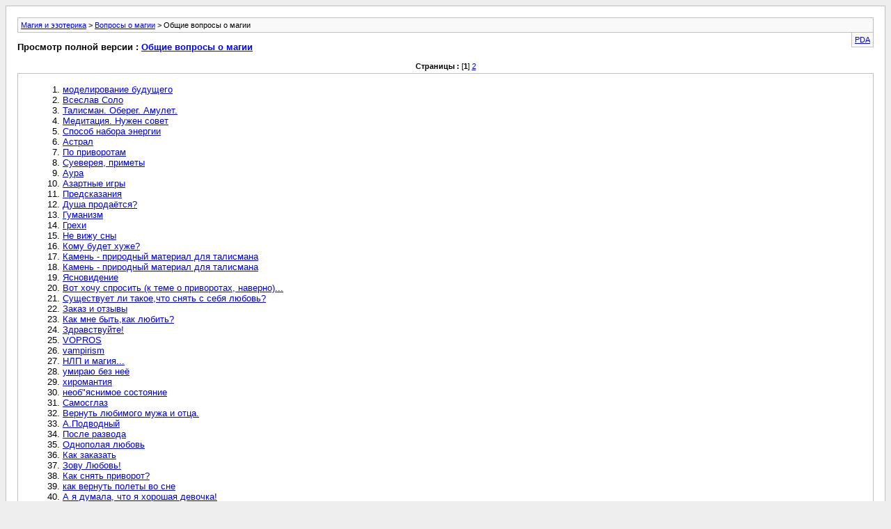

--- FILE ---
content_type: text/html; charset=windows-1251
request_url: http://www.astarta.pp.ru/forum/archive/index.php/f-69.html
body_size: 5270
content:
<!DOCTYPE html PUBLIC "-//W3C//DTD XHTML 1.0 Transitional//EN" "http://www.w3.org/TR/xhtml1/DTD/xhtml1-transitional.dtd">
<html xmlns="http://www.w3.org/1999/xhtml" dir="ltr" lang="ru">
<head>
	<meta http-equiv="Content-Type" content="text/html; charset=windows-1251" />
	<meta name=viewport content="width=device-width, initial-scale=1">
	<meta name="keywords" content="Общие вопросы о магии, Приворот, Магия, Черная, Белая, Порча, Остуда, Отсушка, Отворот, Проклятие, Сглаз, Заговор, Колдовство, Сниятие, Установка, Защита, Зла, Добра, Каббала, Вуду, Гадание, Таро, Предсказание, Гороскоп, Талисман, Любовь" />
	<meta name="description" content="[Архив] Вопросы о магии на разные темы" />
	
	<title>Общие вопросы о магии [Архив] - Магия и эзотерика</title>
	<link rel="stylesheet" type="text/css" href="http://astarta.pp.ru/forum/archive/archive.css" />
</head>
<body>
<div class="pagebody">
<div id="navbar"><a href="http://astarta.pp.ru/forum/archive/index.php">Магия и эзотерика</a> &gt; <a href="http://astarta.pp.ru/forum/archive/index.php/f-14.html">Вопросы о магии</a> &gt; Общие вопросы о магии</div>
<hr />
<div class="pda"><a href="http://astarta.pp.ru/forum/archive/index.php/f-69.html?pda=1" rel="nofollow">PDA</a></div>
<p class="largefont">Просмотр полной версии : <a href="http://astarta.pp.ru/forum/forumdisplay.php?f=69">Общие вопросы о магии</a></p>
<hr />
<div id="pagenumbers"><b>Страницы :</b>
[<b>1</b>]
<a href="http://astarta.pp.ru/forum/archive/index.php/f-69-p-2.html">2</a>
</div>
<hr />
<div id="content">
<ol start="1">
	<li> <a href="http://astarta.pp.ru/forum/archive/index.php/t-3.html">моделирование будущего</a></li>
	<li> <a href="http://astarta.pp.ru/forum/archive/index.php/t-5.html">Всеслав Соло</a></li>
	<li> <a href="http://astarta.pp.ru/forum/archive/index.php/t-8.html">Талисман. Оберег. Амулет.</a></li>
	<li> <a href="http://astarta.pp.ru/forum/archive/index.php/t-9.html">Медитация. Нужен совет</a></li>
	<li> <a href="http://astarta.pp.ru/forum/archive/index.php/t-10.html">Способ набора энергии</a></li>
	<li> <a href="http://astarta.pp.ru/forum/archive/index.php/t-13.html">Астрал</a></li>
	<li> <a href="http://astarta.pp.ru/forum/archive/index.php/t-17.html">По приворотам</a></li>
	<li> <a href="http://astarta.pp.ru/forum/archive/index.php/t-18.html">Суеверея, приметы</a></li>
	<li> <a href="http://astarta.pp.ru/forum/archive/index.php/t-20.html">Аура</a></li>
	<li> <a href="http://astarta.pp.ru/forum/archive/index.php/t-26.html">Азартные игры</a></li>
	<li> <a href="http://astarta.pp.ru/forum/archive/index.php/t-31.html">Предсказания</a></li>
	<li> <a href="http://astarta.pp.ru/forum/archive/index.php/t-38.html">Душа продаётся?</a></li>
	<li> <a href="http://astarta.pp.ru/forum/archive/index.php/t-42.html">Гуманизм</a></li>
	<li> <a href="http://astarta.pp.ru/forum/archive/index.php/t-46.html">Грехи</a></li>
	<li> <a href="http://astarta.pp.ru/forum/archive/index.php/t-48.html">Не вижу сны</a></li>
	<li> <a href="http://astarta.pp.ru/forum/archive/index.php/t-51.html">Кому будет хуже?</a></li>
	<li> <a href="http://astarta.pp.ru/forum/archive/index.php/t-165.html">Камень - природный материал для талисмана</a></li>
	<li> <a href="http://astarta.pp.ru/forum/archive/index.php/t-166.html">Камень - природный материал для талисмана</a></li>
	<li> <a href="http://astarta.pp.ru/forum/archive/index.php/t-56.html">Ясновидение</a></li>
	<li> <a href="http://astarta.pp.ru/forum/archive/index.php/t-57.html">Вот хочу спросить (к теме о приворотах, наверно)...</a></li>
	<li> <a href="http://astarta.pp.ru/forum/archive/index.php/t-58.html">Существует ли такое,что снять с себя любовь?</a></li>
	<li> <a href="http://astarta.pp.ru/forum/archive/index.php/t-61.html">Заказ и отзывы</a></li>
	<li> <a href="http://astarta.pp.ru/forum/archive/index.php/t-75.html">Как мне быть,как любить?</a></li>
	<li> <a href="http://astarta.pp.ru/forum/archive/index.php/t-76.html">Здравствуйте!</a></li>
	<li> <a href="http://astarta.pp.ru/forum/archive/index.php/t-77.html">VOPROS</a></li>
	<li> <a href="http://astarta.pp.ru/forum/archive/index.php/t-81.html">vampirism</a></li>
	<li> <a href="http://astarta.pp.ru/forum/archive/index.php/t-84.html">НЛП и магия...</a></li>
	<li> <a href="http://astarta.pp.ru/forum/archive/index.php/t-86.html">умираю без неё</a></li>
	<li> <a href="http://astarta.pp.ru/forum/archive/index.php/t-87.html">хиромантия</a></li>
	<li> <a href="http://astarta.pp.ru/forum/archive/index.php/t-89.html">необ&quot;яснимое состояние</a></li>
	<li> <a href="http://astarta.pp.ru/forum/archive/index.php/t-92.html">Самосглаз</a></li>
	<li> <a href="http://astarta.pp.ru/forum/archive/index.php/t-93.html">Вернуть любимого мужа и отца.</a></li>
	<li> <a href="http://astarta.pp.ru/forum/archive/index.php/t-94.html">А.Подводный</a></li>
	<li> <a href="http://astarta.pp.ru/forum/archive/index.php/t-95.html">После развода</a></li>
	<li> <a href="http://astarta.pp.ru/forum/archive/index.php/t-96.html">Однополая любовь</a></li>
	<li> <a href="http://astarta.pp.ru/forum/archive/index.php/t-100.html">Как заказать</a></li>
	<li> <a href="http://astarta.pp.ru/forum/archive/index.php/t-104.html">Зову Любовь!</a></li>
	<li> <a href="http://astarta.pp.ru/forum/archive/index.php/t-105.html">Как снять приворот?</a></li>
	<li> <a href="http://astarta.pp.ru/forum/archive/index.php/t-112.html">как вернуть полеты во сне</a></li>
	<li> <a href="http://astarta.pp.ru/forum/archive/index.php/t-114.html">А я думала, что я хорошая девочка!</a></li>
	<li> <a href="http://astarta.pp.ru/forum/archive/index.php/t-119.html">Безответная любовь ...</a></li>
	<li> <a href="http://astarta.pp.ru/forum/archive/index.php/t-127.html">Наваждение Таро</a></li>
	<li> <a href="http://astarta.pp.ru/forum/archive/index.php/t-134.html">ПОМОГИТЕ ЕСЛИ ВОЗМОЖНО!!!</a></li>
	<li> <a href="http://astarta.pp.ru/forum/archive/index.php/t-135.html">Что происходит с душой самоубийцы ?</a></li>
	<li> <a href="http://astarta.pp.ru/forum/archive/index.php/t-137.html">Privorot</a></li>
	<li> <a href="http://astarta.pp.ru/forum/archive/index.php/t-138.html">одновременная работа двух магов</a></li>
	<li> <a href="http://astarta.pp.ru/forum/archive/index.php/t-140.html">Приворожить удачу</a></li>
	<li> <a href="http://astarta.pp.ru/forum/archive/index.php/t-144.html">Откликнитесь те, которым помогли...</a></li>
	<li> <a href="http://astarta.pp.ru/forum/archive/index.php/t-148.html">Изготовление и зарядка амулета</a></li>
	<li> <a href="http://astarta.pp.ru/forum/archive/index.php/t-149.html">Можно ли поменять ориентацию из гомо в гетеро?</a></li>
	<li> <a href="http://astarta.pp.ru/forum/archive/index.php/t-150.html">В чем разница между &quot;заряженным&quot; и простым мечом</a></li>
	<li> <a href="http://astarta.pp.ru/forum/archive/index.php/t-151.html">Первый &quot;вылет&quot; в астрал</a></li>
	<li> <a href="http://astarta.pp.ru/forum/archive/index.php/t-155.html">Ощущения в области &quot;Третьего глаза&quot;</a></li>
	<li> <a href="http://astarta.pp.ru/forum/archive/index.php/t-157.html">Попытка выхода в астрал впечатления и вопросы</a></li>
	<li> <a href="http://astarta.pp.ru/forum/archive/index.php/t-162.html">Церковь и магия</a></li>
	<li> <a href="http://astarta.pp.ru/forum/archive/index.php/t-160.html">Быть или не быть ? Вот в чем вопрос...</a></li>
	<li> <a href="http://astarta.pp.ru/forum/archive/index.php/t-163.html">Упражнения - как правильно делать?</a></li>
	<li> <a href="http://astarta.pp.ru/forum/archive/index.php/t-164.html">Камень - природный материал для талисмана</a></li>
	<li> <a href="http://astarta.pp.ru/forum/archive/index.php/t-169.html">Я просто не могу его не любить!!!</a></li>
	<li> <a href="http://astarta.pp.ru/forum/archive/index.php/t-172.html">Приворот бывшей девушки...</a></li>
	<li> <a href="http://astarta.pp.ru/forum/archive/index.php/t-179.html">ТАРО</a></li>
	<li> <a href="http://astarta.pp.ru/forum/archive/index.php/t-180.html">аллергия</a></li>
	<li> <a href="http://astarta.pp.ru/forum/archive/index.php/t-181.html">Помогите!</a></li>
	<li> <a href="http://astarta.pp.ru/forum/archive/index.php/t-186.html">энергия мысли</a></li>
	<li> <a href="http://astarta.pp.ru/forum/archive/index.php/t-187.html">Венчание в церкви и приворот</a></li>
	<li> <a href="http://astarta.pp.ru/forum/archive/index.php/t-188.html">Кармическая ответственность</a></li>
	<li> <a href="http://astarta.pp.ru/forum/archive/index.php/t-191.html">Приворот</a></li>
	<li> <a href="http://astarta.pp.ru/forum/archive/index.php/t-192.html">борьба с апатией</a></li>
	<li> <a href="http://astarta.pp.ru/forum/archive/index.php/t-194.html">когда начинает действовать приворот?</a></li>
	<li> <a href="http://astarta.pp.ru/forum/archive/index.php/t-197.html">Как привязать сущность к предмету?</a></li>
	<li> <a href="http://astarta.pp.ru/forum/archive/index.php/t-200.html">Прошлая жизнь и последствия</a></li>
	<li> <a href="http://astarta.pp.ru/forum/archive/index.php/t-201.html">Таро и Египетское таро?</a></li>
	<li> <a href="http://astarta.pp.ru/forum/archive/index.php/t-204.html">Страшно находится в новой квартире...</a></li>
	<li> <a href="http://astarta.pp.ru/forum/archive/index.php/t-205.html">Изменение реальности</a></li>
	<li> <a href="http://astarta.pp.ru/forum/archive/index.php/t-207.html">Астральные путешествия</a></li>
	<li> <a href="http://astarta.pp.ru/forum/archive/index.php/t-208.html">Что это могло быть?</a></li>
	<li> <a href="http://astarta.pp.ru/forum/archive/index.php/t-220.html">Как вернуть мужа</a></li>
	<li> <a href="http://astarta.pp.ru/forum/archive/index.php/t-221.html">Вопрос к Ангелу</a></li>
	<li> <a href="http://astarta.pp.ru/forum/archive/index.php/t-222.html">Ритуалы посвящения таро</a></li>
	<li> <a href="http://astarta.pp.ru/forum/archive/index.php/t-224.html">аспекты человеческого бытия в энергетическом плане</a></li>
	<li> <a href="http://astarta.pp.ru/forum/archive/index.php/t-225.html">Потеряла себя</a></li>
	<li> <a href="http://astarta.pp.ru/forum/archive/index.php/t-226.html">Последствия сильного негатива</a></li>
	<li> <a href="http://astarta.pp.ru/forum/archive/index.php/t-227.html">энергетическая конфискация</a></li>
	<li> <a href="http://astarta.pp.ru/forum/archive/index.php/t-228.html">Защита ребенка от вампиризма</a></li>
	<li> <a href="http://astarta.pp.ru/forum/archive/index.php/t-233.html">zagovor na posylku</a></li>
	<li> <a href="http://astarta.pp.ru/forum/archive/index.php/t-234.html">Предсказание.</a></li>
	<li> <a href="http://astarta.pp.ru/forum/archive/index.php/t-235.html">йога и физкультура</a></li>
	<li> <a href="http://astarta.pp.ru/forum/archive/index.php/t-242.html">Роль страха</a></li>
	<li> <a href="http://astarta.pp.ru/forum/archive/index.php/t-243.html">общаюсь с умершими-родствениками  и животными</a></li>
	<li> <a href="http://astarta.pp.ru/forum/archive/index.php/t-244.html">Руны</a></li>
	<li> <a href="http://astarta.pp.ru/forum/archive/index.php/t-245.html">Астральное карате</a></li>
	<li> <a href="http://astarta.pp.ru/forum/archive/index.php/t-246.html">Что такое &quot;Обряд над серебром&quot;?</a></li>
	<li> <a href="http://astarta.pp.ru/forum/archive/index.php/t-248.html">срочный диалог с потусторонним</a></li>
	<li> <a href="http://astarta.pp.ru/forum/archive/index.php/t-250.html">Люблю  двух сразу</a></li>
	<li> <a href="http://astarta.pp.ru/forum/archive/index.php/t-251.html">Лунный цикл.</a></li>
	<li> <a href="http://astarta.pp.ru/forum/archive/index.php/t-252.html">нужен совет</a></li>
	<li> <a href="http://astarta.pp.ru/forum/archive/index.php/t-254.html">Заговоренные предметы, очистка</a></li>
	<li> <a href="http://astarta.pp.ru/forum/archive/index.php/t-256.html">Слежение</a></li>
	<li> <a href="http://astarta.pp.ru/forum/archive/index.php/t-258.html">ловцы снов</a></li>
	<li> <a href="http://astarta.pp.ru/forum/archive/index.php/t-261.html">моделирование будущего на таро</a></li>
	<li> <a href="http://astarta.pp.ru/forum/archive/index.php/t-262.html">Как сделать приворот самому?</a></li>
	<li> <a href="http://astarta.pp.ru/forum/archive/index.php/t-263.html">Помогите вернуть любимую!</a></li>
	<li> <a href="http://astarta.pp.ru/forum/archive/index.php/t-266.html">Вопрос о силе энергии</a></li>
	<li> <a href="http://astarta.pp.ru/forum/archive/index.php/t-271.html">Отворот</a></li>
	<li> <a href="http://astarta.pp.ru/forum/archive/index.php/t-272.html">Электронный журнал по эзотерике</a></li>
	<li> <a href="http://astarta.pp.ru/forum/archive/index.php/t-276.html">Как правильно выбрать свой путь?</a></li>
	<li> <a href="http://astarta.pp.ru/forum/archive/index.php/t-279.html">Как вылечить человека?</a></li>
	<li> <a href="http://astarta.pp.ru/forum/archive/index.php/t-281.html">Удача</a></li>
	<li> <a href="http://astarta.pp.ru/forum/archive/index.php/t-283.html">Особые способности</a></li>
	<li> <a href="http://astarta.pp.ru/forum/archive/index.php/t-287.html">я новичок, поэтому не в курсе</a></li>
	<li> <a href="http://astarta.pp.ru/forum/archive/index.php/t-288.html">Помогите мне!.. Please!..</a></li>
	<li> <a href="http://astarta.pp.ru/forum/archive/index.php/t-289.html">проблемы с погружением</a></li>
	<li> <a href="http://astarta.pp.ru/forum/archive/index.php/t-290.html">Лунный календарь и приметы</a></li>
	<li> <a href="http://astarta.pp.ru/forum/archive/index.php/t-293.html">ответьте пож-та</a></li>
	<li> <a href="http://astarta.pp.ru/forum/archive/index.php/t-304.html">Какие признаки приворота?</a></li>
	<li> <a href="http://astarta.pp.ru/forum/archive/index.php/t-306.html">Есть ли такой знак?</a></li>
	<li> <a href="http://astarta.pp.ru/forum/archive/index.php/t-318.html">болезненая ссора</a></li>
	<li> <a href="http://astarta.pp.ru/forum/archive/index.php/t-323.html">А почему никто не пишет об удачном опыте приворота-отворота?</a></li>
	<li> <a href="http://astarta.pp.ru/forum/archive/index.php/t-326.html">Что вы думаете об этом?</a></li>
	<li> <a href="http://astarta.pp.ru/forum/archive/index.php/t-327.html">пятница 13-е</a></li>
	<li> <a href="http://astarta.pp.ru/forum/archive/index.php/t-329.html">Гармония Вселенной</a></li>
	<li> <a href="http://astarta.pp.ru/forum/archive/index.php/t-331.html">Восприятие запахов</a></li>
	<li> <a href="http://astarta.pp.ru/forum/archive/index.php/t-334.html">Потребовалась ношеная одежда, помогите</a></li>
	<li> <a href="http://astarta.pp.ru/forum/archive/index.php/t-336.html">Приворот когда есть взаимная любовь</a></li>
	<li> <a href="http://astarta.pp.ru/forum/archive/index.php/t-339.html">По поводу нейтрализации соперников</a></li>
	<li> <a href="http://astarta.pp.ru/forum/archive/index.php/t-340.html">Обращение к Ангелу</a></li>
	<li> <a href="http://astarta.pp.ru/forum/archive/index.php/t-342.html">странные сны (вопрос от пользователя Подарок)</a></li>
	<li> <a href="http://astarta.pp.ru/forum/archive/index.php/t-344.html">Как быть с совестью?</a></li>
	<li> <a href="http://astarta.pp.ru/forum/archive/index.php/t-347.html">Чего он хочет???</a></li>
	<li> <a href="http://astarta.pp.ru/forum/archive/index.php/t-357.html">Отражение приворота - как защититься</a></li>
	<li> <a href="http://astarta.pp.ru/forum/archive/index.php/t-359.html">То, что отражается &quot;по воде&quot;</a></li>
	<li> <a href="http://astarta.pp.ru/forum/archive/index.php/t-361.html">Опыты по заражению</a></li>
	<li> <a href="http://astarta.pp.ru/forum/archive/index.php/t-364.html">методика Коло-Сва</a></li>
	<li> <a href="http://astarta.pp.ru/forum/archive/index.php/t-369.html">Диагностика по фото</a></li>
	<li> <a href="http://astarta.pp.ru/forum/archive/index.php/t-373.html">С чего начать?</a></li>
	<li> <a href="http://astarta.pp.ru/forum/archive/index.php/t-374.html">Лечебные и магические мандалы</a></li>
	<li> <a href="http://astarta.pp.ru/forum/archive/index.php/t-418.html">Приворот? Прошу помощи или совета...</a></li>
	<li> <a href="http://astarta.pp.ru/forum/archive/index.php/t-420.html">Что мне делать прошу подскажите?</a></li>
	<li> <a href="http://astarta.pp.ru/forum/archive/index.php/t-426.html">Искания...</a></li>
	<li> <a href="http://astarta.pp.ru/forum/archive/index.php/t-460.html">Магия и религия</a></li>
	<li> <a href="http://astarta.pp.ru/forum/archive/index.php/t-461.html">Аномальное развитие сущности</a></li>
	<li> <a href="http://astarta.pp.ru/forum/archive/index.php/t-464.html">Определение Истинного желания</a></li>
	<li> <a href="http://astarta.pp.ru/forum/archive/index.php/t-486.html">Что делать дальше?</a></li>
	<li> <a href="http://astarta.pp.ru/forum/archive/index.php/t-495.html">Что такое кармический узел?Где-то прочитала</a></li>
	<li> <a href="http://astarta.pp.ru/forum/archive/index.php/t-539.html">Накопление внутренней энергии</a></li>
	<li> <a href="http://astarta.pp.ru/forum/archive/index.php/t-553.html">Состояние человека после того,как с него сняли приворот (т.е. сделали отворот)</a></li>
	<li> <a href="http://astarta.pp.ru/forum/archive/index.php/t-574.html">Диагностика ...</a></li>
	<li> <a href="http://astarta.pp.ru/forum/archive/index.php/t-577.html">как лечить социофобию?</a></li>
	<li> <a href="http://astarta.pp.ru/forum/archive/index.php/t-578.html">Навязчивый образ: что делать???</a></li>
	<li> <a href="http://astarta.pp.ru/forum/archive/index.php/t-582.html">Агрессивность каббалистов.</a></li>
	<li> <a href="http://astarta.pp.ru/forum/archive/index.php/t-588.html">Вампиризм во благо?</a></li>
	<li> <a href="http://astarta.pp.ru/forum/archive/index.php/t-589.html">А кто вы?</a></li>
	<li> <a href="http://astarta.pp.ru/forum/archive/index.php/t-590.html">Алхимия</a></li>
	<li> <a href="http://astarta.pp.ru/forum/archive/index.php/t-594.html">Дежавю</a></li>
	<li> <a href="http://astarta.pp.ru/forum/archive/index.php/t-595.html">&quot;Цвет&quot; человека</a></li>
	<li> <a href="http://astarta.pp.ru/forum/archive/index.php/t-596.html">Взгляд</a></li>
	<li> <a href="http://astarta.pp.ru/forum/archive/index.php/t-599.html">он-одержимый?</a></li>
	<li> <a href="http://astarta.pp.ru/forum/archive/index.php/t-604.html">йога</a></li>
	<li> <a href="http://astarta.pp.ru/forum/archive/index.php/t-614.html">Алгиз</a></li>
	<li> <a href="http://astarta.pp.ru/forum/archive/index.php/t-624.html">Правда или розыгрыш?</a></li>
	<li> <a href="http://astarta.pp.ru/forum/archive/index.php/t-631.html">Какие есть техники, чтобы исправить зрение?</a></li>
	<li> <a href="http://astarta.pp.ru/forum/archive/index.php/t-632.html">Счастье</a></li>
	<li> <a href="http://astarta.pp.ru/forum/archive/index.php/t-645.html">Эмпатия</a></li>
	<li> <a href="http://astarta.pp.ru/forum/archive/index.php/t-649.html">Пантакль</a></li>
	<li> <a href="http://astarta.pp.ru/forum/archive/index.php/t-655.html">Как сделать СЧАСТЬЕ?</a></li>
	<li> <a href="http://astarta.pp.ru/forum/archive/index.php/t-684.html">Диагностика по фото</a></li>
	<li> <a href="http://astarta.pp.ru/forum/archive/index.php/t-687.html">Он любит меня, но не может решиться уйти от жены</a></li>
	<li> <a href="http://astarta.pp.ru/forum/archive/index.php/t-689.html">Черный / белый список?</a></li>
	<li> <a href="http://astarta.pp.ru/forum/archive/index.php/t-690.html">Запомнить эту жизнь?</a></li>
	<li> <a href="http://astarta.pp.ru/forum/archive/index.php/t-691.html">левша</a></li>
	<li> <a href="http://astarta.pp.ru/forum/archive/index.php/t-693.html">Сома</a></li>
	<li> <a href="http://astarta.pp.ru/forum/archive/index.php/t-694.html">Некроандем</a></li>
	<li> <a href="http://astarta.pp.ru/forum/archive/index.php/t-695.html">Астрал</a></li>
	<li> <a href="http://astarta.pp.ru/forum/archive/index.php/t-696.html">Необычные зрачки</a></li>
	<li> <a href="http://astarta.pp.ru/forum/archive/index.php/t-697.html">pocemu</a></li>
	<li> <a href="http://astarta.pp.ru/forum/archive/index.php/t-701.html">о книгах</a></li>
	<li> <a href="http://astarta.pp.ru/forum/archive/index.php/t-706.html">проще</a></li>
	<li> <a href="http://astarta.pp.ru/forum/archive/index.php/t-718.html">Что с ним сделали?</a></li>
	<li> <a href="http://astarta.pp.ru/forum/archive/index.php/t-719.html">нужен совет</a></li>
	<li> <a href="http://astarta.pp.ru/forum/archive/index.php/t-723.html">Магическая физкультура</a></li>
	<li> <a href="http://astarta.pp.ru/forum/archive/index.php/t-727.html">&quot;Радyжный тест &quot;?</a></li>
	<li> <a href="http://astarta.pp.ru/forum/archive/index.php/t-729.html">Разные Имена</a></li>
	<li> <a href="http://astarta.pp.ru/forum/archive/index.php/t-733.html">Талисман - изготовление</a></li>
	<li> <a href="http://astarta.pp.ru/forum/archive/index.php/t-730.html">Cуицид</a></li>
	<li> <a href="http://astarta.pp.ru/forum/archive/index.php/t-737.html">Сказочник злодей?</a></li>
	<li> <a href="http://astarta.pp.ru/forum/archive/index.php/t-742.html">Чистка</a></li>
	<li> <a href="http://astarta.pp.ru/forum/archive/index.php/t-743.html">Ну и кто я после этого??</a></li>
	<li> <a href="http://astarta.pp.ru/forum/archive/index.php/t-747.html">Что вы об этом думаете?</a></li>
	<li> <a href="http://astarta.pp.ru/forum/archive/index.php/t-750.html">Перстень</a></li>
	<li> <a href="http://astarta.pp.ru/forum/archive/index.php/t-751.html">Сон</a></li>
	<li> <a href="http://astarta.pp.ru/forum/archive/index.php/t-752.html">Астральные путешествия</a></li>
	<li> <a href="http://astarta.pp.ru/forum/archive/index.php/t-759.html">Первый оргазм в астрале.</a></li>
	<li> <a href="http://astarta.pp.ru/forum/archive/index.php/t-761.html">V chem raznica?</a></li>
	<li> <a href="http://astarta.pp.ru/forum/archive/index.php/t-765.html">Опять коты</a></li>
	<li> <a href="http://astarta.pp.ru/forum/archive/index.php/t-769.html">Мантры</a></li>
	<li> <a href="http://astarta.pp.ru/forum/archive/index.php/t-772.html">День Ангела (моего) ;)</a></li>
	<li> <a href="http://astarta.pp.ru/forum/archive/index.php/t-774.html">Приворот несколькими магами</a></li>
	<li> <a href="http://astarta.pp.ru/forum/archive/index.php/t-775.html">А кто помогает магам.</a></li>
	<li> <a href="http://astarta.pp.ru/forum/archive/index.php/t-778.html">Негатив</a></li>
	<li> <a href="http://astarta.pp.ru/forum/archive/index.php/t-785.html">Eto ploxo?</a></li>
	<li> <a href="http://astarta.pp.ru/forum/archive/index.php/t-794.html">Какая жизнь у магов?</a></li>
	<li> <a href="http://astarta.pp.ru/forum/archive/index.php/t-798.html">Колечко колечко?</a></li>
	<li> <a href="http://astarta.pp.ru/forum/archive/index.php/t-799.html">:(</a></li>
	<li> <a href="http://astarta.pp.ru/forum/archive/index.php/t-800.html">как избавится?</a></li>
	<li> <a href="http://astarta.pp.ru/forum/archive/index.php/t-801.html">смерть</a></li>
	<li> <a href="http://astarta.pp.ru/forum/archive/index.php/t-802.html">Сноведения - сон во сне</a></li>
	<li> <a href="http://astarta.pp.ru/forum/archive/index.php/t-811.html">Как определить имя ангела</a></li>
	<li> <a href="http://astarta.pp.ru/forum/archive/index.php/t-806.html">Уважаемый Ангел!У меня вопрос</a></li>
	<li> <a href="http://astarta.pp.ru/forum/archive/index.php/t-807.html">Вопрос про фото</a></li>
	<li> <a href="http://astarta.pp.ru/forum/archive/index.php/t-814.html">Домовенок.</a></li>
	<li> <a href="http://astarta.pp.ru/forum/archive/index.php/t-815.html">Любовные эфирные масла</a></li>
	<li> <a href="http://astarta.pp.ru/forum/archive/index.php/t-817.html">Чем вы это можете объяснить?</a></li>
	<li> <a href="http://astarta.pp.ru/forum/archive/index.php/t-818.html">О гарантиях</a></li>
	<li> <a href="http://astarta.pp.ru/forum/archive/index.php/t-825.html">Уважаемый Ангел!У меня вопрос</a></li>
	<li> <a href="http://astarta.pp.ru/forum/archive/index.php/t-828.html">Магия и церковь</a></li>
	<li> <a href="http://astarta.pp.ru/forum/archive/index.php/t-829.html">Его бывшая в моих снах и мыслях</a></li>
	<li> <a href="http://astarta.pp.ru/forum/archive/index.php/t-831.html">магия</a></li>
	<li> <a href="http://astarta.pp.ru/forum/archive/index.php/t-843.html">Очень-очень глупый вопрос!</a></li>
	<li> <a href="http://astarta.pp.ru/forum/archive/index.php/t-854.html">Талисманы-оборотни</a></li>
	<li> <a href="http://astarta.pp.ru/forum/archive/index.php/t-856.html">Настройка на человека по ник-у</a></li>
	<li> <a href="http://astarta.pp.ru/forum/archive/index.php/t-859.html">Пустая книга</a></li>
	<li> <a href="http://astarta.pp.ru/forum/archive/index.php/t-865.html">Вопрос о зеркале</a></li>
	<li> <a href="http://astarta.pp.ru/forum/archive/index.php/t-866.html">защита от внешнего просмотра?</a></li>
	<li> <a href="http://astarta.pp.ru/forum/archive/index.php/t-868.html">Про талисманы</a></li>
	<li> <a href="http://astarta.pp.ru/forum/archive/index.php/t-869.html">Что может означать  такой знак?</a></li>
	<li> <a href="http://astarta.pp.ru/forum/archive/index.php/t-874.html">Вопрос к Rade</a></li>
	<li> <a href="http://astarta.pp.ru/forum/archive/index.php/t-875.html">Как привлечь удачу?</a></li>
	<li> <a href="http://astarta.pp.ru/forum/archive/index.php/t-881.html">ВОПРОС!!!</a></li>
	<li> <a href="http://astarta.pp.ru/forum/archive/index.php/t-893.html">Приворот или отворот. Помогите!</a></li>
	<li> <a href="http://astarta.pp.ru/forum/archive/index.php/t-896.html">Помогите пожалуста у меня проблема со входом в астрал</a></li>
	<li> <a href="http://astarta.pp.ru/forum/archive/index.php/t-897.html">Что является основой эзотерики?</a></li>
	<li> <a href="http://astarta.pp.ru/forum/archive/index.php/t-899.html">А есть Руны для любви?</a></li>
	<li> <a href="http://astarta.pp.ru/forum/archive/index.php/t-902.html">Ваше мнение</a></li>
	<li> <a href="http://astarta.pp.ru/forum/archive/index.php/t-913.html">Привлечение удачи</a></li>
	<li> <a href="http://astarta.pp.ru/forum/archive/index.php/t-914.html">К вопросу выбора</a></li>
	<li> <a href="http://astarta.pp.ru/forum/archive/index.php/t-917.html">Вопрос</a></li>
	<li> <a href="http://astarta.pp.ru/forum/archive/index.php/t-919.html">Что это за знак</a></li>
	<li> <a href="http://astarta.pp.ru/forum/archive/index.php/t-920.html">Приворот на обручальном кольце. Как его снять?</a></li>
	<li> <a href="http://astarta.pp.ru/forum/archive/index.php/t-921.html">Помогите!Что происходит?Приворот?Как себя вести?</a></li>
	<li> <a href="http://astarta.pp.ru/forum/archive/index.php/t-922.html">О порталах вопрос</a></li>
	<li> <a href="http://astarta.pp.ru/forum/archive/index.php/t-923.html">Вопрос к Ангелу</a></li>
	<li> <a href="http://astarta.pp.ru/forum/archive/index.php/t-924.html">Можно ли развести людей</a></li>
	<li> <a href="http://astarta.pp.ru/forum/archive/index.php/t-925.html">Вопрос</a></li>
	<li> <a href="http://astarta.pp.ru/forum/archive/index.php/t-927.html">Проблемы со свекровью</a></li>
	<li> <a href="http://astarta.pp.ru/forum/archive/index.php/t-949.html">Что значит найти икону?</a></li>
	<li> <a href="http://astarta.pp.ru/forum/archive/index.php/t-951.html">Загадки снов. Вопрос.</a></li>
	<li> <a href="http://astarta.pp.ru/forum/archive/index.php/t-952.html">сны сбываються ...</a></li>
	<li> <a href="http://astarta.pp.ru/forum/archive/index.php/t-953.html">Способы поддерживать хорошие отношения</a></li>
	<li> <a href="http://astarta.pp.ru/forum/archive/index.php/t-962.html">Совпадение дня смерти и рождения</a></li>
	<li> <a href="http://astarta.pp.ru/forum/archive/index.php/t-965.html">3, 7 и 1</a></li>
</ol>
</div>

<div id="copyright">vBulletin&reg; v3.8.7, Copyright &copy;2000-2026, vBulletin Solutions, Inc. Перевод: zCarot</div>
</div>
</body>
</html>

--- FILE ---
content_type: text/css
request_url: http://astarta.pp.ru/forum/archive/archive.css
body_size: 744
content:
/*======================================================================*\
|| #################################################################### ||
|| # vBulletin 3.8.7 Patch Level 3
|| # ---------------------------------------------------------------- # ||
|| # All code in this file is ©2000-2012 vBulletin Solutions, Inc.     # ||
|| # This file may not be redistributed in whole or significant part. # ||
|| # ---------------- VBULLETIN IS NOT FREE SOFTWARE ---------------- # ||
|| # http://www.vbulletin.com | http://www.vbulletin.com/license.html # ||
|| #################################################################### ||
\*======================================================================*/

body {
	background: #EEEEEE;
}
body, li, td, div {
	font: 11px verdana, arial, sans-serif;
}
ul {
	list-style-type: none;
}
li {
	font-size: 10pt;
}
i {
	color: silver;
}
p.largefont {
	text-align: left;
	font-size: 10pt;
	font-weight: bold;
}
div.pagebody {
	background: white;
	padding:16px;
	border: 1px solid silver;
}
div.pda {
	float: right;
	background: #F9F9F9;
	border-left: 1px solid silver;
	border-right: 1px solid silver;
	border-bottom: 1px solid silver;
	padding: 4px;
}
div.post {
	border: 1px solid silver;
	padding: 1px;
	margin-bottom: 16px;
}
div.posttop {
	padding: 4px;
	background: #EEEEEE;
}
div.username {
	font-weight: bold;
	width: auto;
	float: left;
}
div.date {
	width: auto;
	text-align: right;
}
div.posttext {
	padding: 4px;
	background: #F9F9F9;
}
div.highlight {
	padding: 4px;
	background: #FFFFCC;
}
span.small {
	font-size: 10px;
}
#content {
	margin-bottom: 8px;
	border: 1px solid silver;
	padding: 4px;
	padding-left: 24px;
}
#navbar {
	background: #F9F9F9;
	border: 1px solid silver;
	padding: 4px;
}
#pagenumbers {
	text-align: center;
	margin-bottom: 4px;
}
#copyright {
	text-align: center;
}
hr {
	visibility: hidden;
	display: none;
}

/*======================================================================*\
|| ####################################################################
|| # CVS: $RCSfile$ - $Revision: 39862 $
|| ####################################################################
\*======================================================================*/
